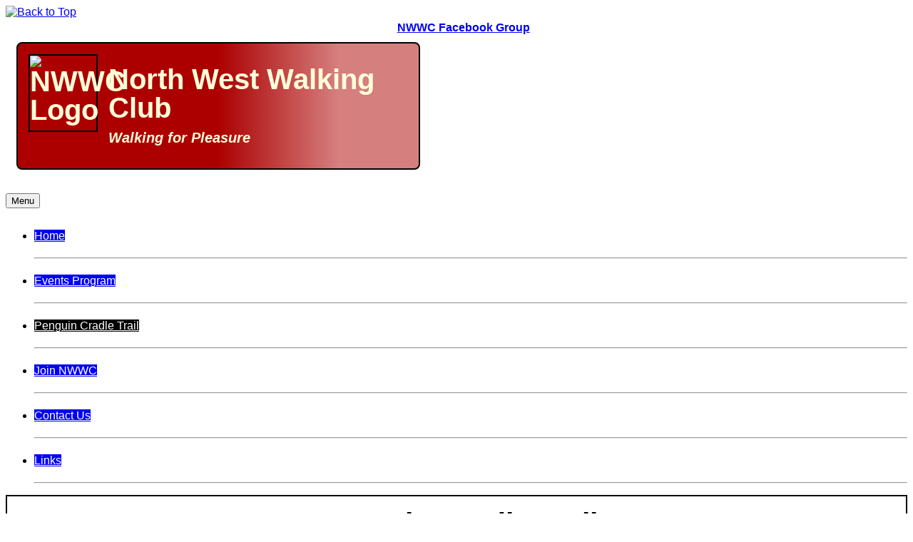

--- FILE ---
content_type: text/html; charset=utf-8
request_url: https://nwwc.org.au/index.php/penguin-cradle-trail
body_size: 14573
content:
<!DOCTYPE html>
<html xmlns="//www.w3.org/1999/xhtml" xml:lang="en-gb" lang="en-gb" dir="ltr">
<head>
<base href="https://nwwc.org.au/index.php/penguin-cradle-trail" />
	<meta http-equiv="content-type" content="text/html; charset=utf-8" />
	<meta name="keywords" content="Bushwalking,Hiking,Bushwalking in Tasmania,Overland track,North West Tasmania,Walking Club,Penguin Cradle Trail,Cradle Mountain,Kayaking,NWWC,North West Walking,Tarkine,Walking Tracks,Walking, Backpacks,Day Trips,Snow in Tasmania,Health and Fitness,Join walking club." />
	<meta name="rights" content="All rights reserved, use of content subject to Copyright." />
	<meta name="description" content="North West Walking Club is a not for profit Walking club in Tasmania's North West " />
	<meta name="generator" content="Joomla! - Open Source Content Management" />
	<title>Penguin Cradle Trail - North West Walking Club</title>
	<link href="https://cdnjs.cloudflare.com/ajax/libs/simple-line-icons/2.4.1/css/simple-line-icons.min.css" rel="stylesheet" type="text/css" />
	<link href="/components/com_k2/css/k2.css?v=2.11.20240212" rel="stylesheet" type="text/css" />
	<link href="/plugins/content/pdf_embed/assets/css/style.css" rel="stylesheet" type="text/css" />
	<link href="/media/tabs/css/style.min.css?v=8.3.1.p" rel="stylesheet" type="text/css" />
	<link href="https://nwwc.org.au/templates/2022/css/print.css" rel="stylesheet" type="text/css" media="print" />
	<link href="/templates/2022/css/bootstrap.css" rel="stylesheet" type="text/css" />
	<link href="/templates/2022/css/template.css" rel="stylesheet" type="text/css" />
	<link href="/templates/system/css/system.css" rel="stylesheet" type="text/css" />
	<link href="/modules/mod_lgx_parallax_pro/assets/css/style.css" rel="stylesheet" type="text/css" />
	<style type="text/css">
/*
** ===============
** General Styling
** ===============
*/

/* Position NWWC Login Public to compensate for template tiptop Position Style = "None" instead of "TT Default". */
#login-form {
  margin: 10px 15px 0px;
}

/* Hide old template header containing old template logo, title and slogan. */
#ttr_header_inner {
  display: none !important;
}

/* Space above header panel. */
.lgx-parallax-pro-area {
  margin-top: 15px;
}

/* Main menu buttons. */
.ttr_menu_items_parent > a {
  color: #FFF !important;
  background: none !important;
  margin-top: 10px !important;
  margin-left: 0px !important;
  height: 45px !important;
  line-height: 45px !important;
}
a.ttr_menu_items_parent_link_active {
 background-color: #000 !important;
 pointer-events: none;
}
a.ttr_menu_items_parent_link {
 background-color: #0000F3 !important;
}
a.ttr_menu_items_parent_link:hover {
  background-color: #009 !important 
}
@media only screen and (max-width: 991px) {
  .ttr_menu_items_parent > a {
    text-align: center !important;
    border-top: none !important;
    margin-left: -15px !important;
    margin-right: 5px !important;
  }
  .ttr_menu_items_parent:first-child > a {
    margin-top: 5px !important;
  }
}
@media only screen and (min-width: 768px) and (max-width: 991px) {
  .ttr_menu_items_parent > a {
    margin-top: -55px !important;
  }
}
@media only screen and (max-width: 767px) {
  .ttr_menu_items_parent > a {
    margin-top: -15px !important;
  }
}

/* Hide old template header containing old template logo, title and slogan. 
#ttr_header_inner {
  display: none !important;
}*/

/* Default page content background. */
#ttr_html_content_margin, #ttr_content_margin {
  background: none !important;
  background-color: #E6EEFF !important;
}

/* Panel blur. */
.blur {
  background: rgba(255, 255, 255, 0.05);
  box-shadow: 0 8px 32px 0 rgba(31, 38, 135, 0.37);
  backdrop-filter: blur(10px);
  padding: 10px;
  margin: 5px;
  border-radius: 10px;
  border: 1px solid rgba(255, 255, 255, 0.18);
}

/* Default font family. */
body p, body div, body a, h1, h2, h3, h4 {
  font-family: Arial, Verdana !important;
}

/* Public menu button font for iOS. */
.ttr_menu_items li .ttr_menu_items_parent_link {
  font-family: Arial, Verdana !important;
}

/* Standard text. */
.ttr_block_content, .ttr_block_content p {
  font-size: 15px !important;
  line-height: 1.4;
}

/* Border around logo. */
.ttr_header_logo img {
  border: 2px solid #000;
}

/*
** ==============
** Events Program
** ==============
*/

/* [NWWC Walk Grades] modal button. */
a.modal_link.btn-sm.btn.btn-primary.rl_modals_element {
  font-size: 16px !important;
  font-weight: normal;
  font-family: Arial, Verdana;
  padding: 7px 15px !important;
  margin-top: 10px;
  margin-left: 5px;
}
a.modal_link.btn-sm.btn.btn-primary.rl_modals_element:hover {
  color: #FFF !important;
}

/* Hide [NWWC Trip Grades] modal button if screen in portrait mode - pop-up is designed for landscape viewing. */
@media screen and (orientation: portrait) { 
  a.modal_link.btn-sm.btn.btn-primary.rl_modals_element {
    display: none;
  }
}

/* Hide print button on small screens. */
@media (max-width: 767px) {
  .icon-print {
    display: none !important;
  }
}

/* Highlight space after each row on small screens. */
@media (max-width: 767px) {
  #jevents table.eventlist {
    background-color: #E6EEFF;
  }
  #jevents table.eventlist td {
    background-color: #FFF;
  }
}

/* Events Program title. */
#jevents_header h1 {
  color: #000;
  font-size: 2.57em;
  text-align: center;
  font-weight: bold;
}

/* For readability reduce the table width on large screens. */
@media (min-width: 768px) {
  #eventlist table {
    width: 75%;
    margin-left: auto;
    margin-right: auto;
  }
}

/* Events Program column headings. */
#eventlist th {
  font-size: 14px !important;
  font-family: Raleway, Arial;
}

/* Events Program data. */
#eventlist td {
  font-size: 13px !important;
  font-weight: 450 !important;
  font-family: Raleway, Arial;
}

/* Don't convert labels to uppercase for small screens. */
@media (max-width: 767px) {
  #jevents table.eventlist td::before {
    text-transform: none;
  }
}

/* Highlight event title. */
#eventlist td:nth-child(4) {
  color: #900 !important;
  font-weight: 700 !important;
}

/* Events Program Description. */
#eventlist td p, #eventlist td li  {
  color: #000;
  font-size: 13px !important;
  font-weight: normal !important;
  margin-top: 0px;
  line-height: 1.42;
  text-align: left !important;
  font-family: Raleway, Arial !important;
}

/* Remove indent on second line of description on small screens. */
.jevbootstrap .table td {
  line-height: 1.42;
}

/* Description links. */
#eventlist td p a, #eventlist td li a {
  color: #0000F3 !important;
  font-size: 13px !important;
  font-weight: 550 !important;
}
#eventlist td p a:hover, #eventlist td li a:hover {
  color: #009 !important;
}

/* Hide all description links on small screens - they can cause formatting problems. */
@media (max-width: 767px) {
  #eventlist td p a, #eventlist td li a {
    display: none;
  }
}

/* Description UL bullet. */
#eventlist td ul {
  list-style-type: disc !important;
}

/* Reduce indent for UL items in Description. */
#eventlist td ul li {
  text-indent: 0px !important;
}

/* Reduce indent for OL items in Description. */
#eventlist td ol li {
  margin-left: -6px !important;
  text-indent: 0px !important;
}

/* Reduce margin at end of description - best suited to small screens. */
.jevbootstrap p {
  margin-bottom: 0px;
}

/*
** ====================
** Footer Facebook Link
** ====================
*/

#ttr_copyright {
  position: absolute;
  top: 30px;
  left: 43.5%;
}

#ttr_copyright a {
  color: #0000F3 !important;
  font-weight: 550 !important;
}
#ttr_copyright a:hover {
  color: #009 !important;
}

@media only screen and (max-width: 767px) {
  #ttr_copyright {
    position: absolute;
    top: 30px;
    left: 32%;
  }
}

/*
** ========================================================================
** Editing of Content Pages for Editing by Committee Members - Public Pages
** ========================================================================
*/

/* Edit page tabs - hide them all. */
#adminForm #com-content-formTabs.nav.nav-tabs  {
  display: none;
} 

/* Title label and text box. */
#adminForm .control-label #jform_title-lbl, #adminForm .controls input#jform_title{
  font-size: 14px;
  font-family: Arial, Verdana;
}

/* [Save], [Cancel] & [Versions] buttons. */
.edit.item-page #adminForm .btn-group {
  margin-bottom: 10px;
}
.edit.item-page #adminForm .btn-group button.btn {
  color: #FFF;
  font-size: 14px;
  padding: 8px 15px;
  background-color: #0000F3;
  border: none;
  font-family: Arial, Verdana;
}
.edit.item-page #adminForm .btn-group button.btn:hover {
  background-color: #009;
}

/* [Save] button. */
.edit.item-page #adminForm .btn-group button.btn.btn-primary {
  background-color: #00802B;
}
.edit.item-page #adminForm .btn-group button.btn.btn-primary:hover {
  background-color: #060;
}
.edit.item-page #adminForm .btn-group button.btn.btn-primary::after {
  content: " & Close";
}

/* Hide [Versions] button. */
.edit.item-page #adminForm .btn-group [class^="btn modal_"] {
  display: none;
}

/* Hide JCE branding. */
#jform_articletext_tbl .mceBranding {
  display: none;
}
.dj-hideitem { display: none !important; }
#lgx-parallax-pro549 {  width: 100%; margin: 0px 0px 0px 0px; text-align: left;}#lgx-parallax-pro549 .lgx-parallax-pro-inner{padding: 0px 0px 0px 0px;}#lgx-parallax-pro549 .lgx-parallax-pro-content-wrapper { width: 100%;}#lgx-parallax-pro549 .lgx-parallax-pro-title { color: #ffffd9; font-weight:700;line-height:1;}#lgx-parallax-pro549 .lgx-parallax-pro-title { color: #ffffd9; }#lgx-parallax-pro549 .lgx-parallax-pro-title .pre-title{ color: #ffffd9; }#lgx-parallax-pro549 .lgx-parallax-pro-title .pre-title{ color: #ffffff; }#lgx-parallax-pro549 .lgx-parallax-pro-title .post-title{ color: #ffffff; }#lgx-parallax-pro549 .lgx-parallax-pro-title .typed-cursor{ color: #ffffff; }#lgx-parallax-pro549 .lgx-parallax-pro-post-content {font-size: 22px; color: #ffffff;}#lgx-parallax-pro549 .lgx-parallax-pro-pre-content {font-size: 16px; color: #ffffff;}
  @media (min-width: 1200px) {

  #lgx-parallax-pro549 .lgx-parallax-pro-inner{
   min-height: 0px;
  }
  
  #lgx-parallax-pro549 .lgx-parallax-pro-title {
   font-size: 40px;
  }
  
}

@media (max-width: 1199px) {
  #lgx-parallax-pro549  .lgx-parallax-pro-inner{
    min-height: 0px;
  }
  
   #lgx-parallax-pro549  .lgx-parallax-pro-title {
    font-size: 40px;
  }
  
 
}

@media (max-width: 991px) {

     .lgx-parallax-pro {
          background-attachment: initial;
      }
     
  #lgx-parallax-pro549 .lgx-parallax-pro-inner{
    min-height: 0px;
  }
  
  #lgx-parallax-pro549 .lgx-parallax-pro-title{
   font-size: 40px;
  }
}




@media (max-width: 767px) {
    .lgx-parallax-pro {
        background-attachment: initial;
     }
    
   #lgx-parallax-pro549 {
    -webkit-background-size: cover;
    -moz-background-size: cover;
    -o-background-size: cover;
    background-size: cover; 
}

  #lgx-parallax-pro549 .lgx-parallax-pro-inner{
    min-height: 0px;
  }
  
  #lgx-parallax-pro549 .lgx-parallax-pro-title{
   font-size: 30px;
  }
  
}

	</style>
	<script type="application/json" class="joomla-script-options new">{"csrf.token":"c8d841ec9552643529fcfc7c06651f9f","system.paths":{"root":"","base":""},"rl_tabs":{"use_hash":1,"reload_iframes":0,"init_timeout":0,"mode":"click","use_cookies":0,"set_cookies":0,"cookie_name":"rl_tabs_27999f1ae4a819fdc8c6a238ab74556c","scroll":0,"linkscroll":0,"urlscroll":0,"slideshow_timeout":5000,"stop_slideshow_on_click":0}}</script>
	<script src="/media/jui/js/jquery.min.js?c4082cc37e44476a1bf9cd93bfabd1e4" type="text/javascript"></script>
	<script src="/media/jui/js/jquery-noconflict.js?c4082cc37e44476a1bf9cd93bfabd1e4" type="text/javascript"></script>
	<script src="/media/jui/js/jquery-migrate.min.js?c4082cc37e44476a1bf9cd93bfabd1e4" type="text/javascript"></script>
	<script src="/media/k2/assets/js/k2.frontend.js?v=2.11.20240212&sitepath=/" type="text/javascript"></script>
	<script src="/media/system/js/caption.js?c4082cc37e44476a1bf9cd93bfabd1e4" type="text/javascript"></script>
	<script src="/media/system/js/core.js?c4082cc37e44476a1bf9cd93bfabd1e4" type="text/javascript"></script>
	<script src="/templates/2022/js/jui/bootstrap.min.js?c4082cc37e44476a1bf9cd93bfabd1e4" type="text/javascript"></script>
	<script src="/media/tabs/js/script.min.js?v=8.3.1.p" type="text/javascript"></script>
	<script src="https://nwwc.org.au/templates/2022/js/totop.js" type="text/javascript"></script>
	<script src="https://nwwc.org.au/templates/2022/js/tt_animation.js" type="text/javascript"></script>
	<script src="https://nwwc.org.au/templates/2022/js/customjs.js" type="text/javascript"></script>
	<script type="text/javascript">
jQuery(window).on('load',  function() {
				new JCaption('img.caption');
			});var rsvpprofrontendstyling = 'B3';

	</script>

<meta name="viewport" content="width=device-width, initial-scale=1">
<style type="text/css">
@media (min-width:1024px){.ttr_title_style, header .ttr_title_style a, header .ttr_title_style a:link, header .ttr_title_style a:visited, header .ttr_title_style a:hover {
font-size:36px;
color: #ffffff;}
.ttr_slogan_style {
font-size:24px;
color: #ffffff;}
h1.ttr_block_heading, h2.ttr_block_heading, h3.ttr_block_heading, h4.ttr_block_heading, h5.ttr_block_heading, h6.ttr_block_heading, p.ttr_block_heading {
font-size:12px;
color: #333333;}
h1.ttr_verticalmenu_heading, h2.ttr_verticalmenu_heading, h3.ttr_verticalmenu_heading, h4.ttr_verticalmenu_heading, h5.ttr_verticalmenu_heading, h6.ttr_verticalmenu_heading, p.ttr_verticalmenu_heading {
font-size:12px;
color: #333333;}
footer#ttr_footer #ttr_copyright a:not(.btn),#ttr_copyright a {
font-size:16px;
color: #0000f3;}
#ttr_footer_designed_by_links span#ttr_footer_designed_by {
font-size:px;
}
 footer#ttr_footer #ttr_footer_designed_by_links a:not(.btn) , footer#ttr_footer_designed_by_links a:link:not(.btn), footer#ttr_footer_designed_by_links a:visited:not(.btn), footer#ttr_footer_designed_by_links a:hover:not(.btn) {
font-size:12px;
color: #46483c;}
}
}
</style>
<style type="text/css">#nav_menu-360 ul li.active a {color:#333333;}#nav_menu-360 ul li a:hover, #nav_menu-360 li:hover ul.child li a:hover, #nav_menu-360 li:hover ul.sub-menu li a:hover {color:#333333;}#nav_menu-360 ul li a, #nav_menu-360 ul.child li a, #nav_menu-360 li:hover ul.sub-menu li a, #nav_menu-360 li a:visited, #nav_menu-360 li a:focus {color:#333333;}</style><!--[if lte IE 8]>
<link rel="stylesheet"  href="/templates/2022/css/menuie.css" type="text/css"/>
<link rel="stylesheet"  href="/templates/2022/css/vmenuie.css" type="text/css"/>
<![endif]-->
<!--[if IE 7]>
<style type="text/css" media="screen">
#ttr_vmenu_items  li.ttr_vmenu_items_parent {display:inline;}
</style>
<![endif]-->
<!--[if lt IE 9]>
$doc->addScript($template_path.'/js/html5shiv.js');
$doc->addScript($template_path.'/js/respond.js');
<![endif]-->
</head>
<body>
<div class="totopshow">
<a href="#" class="back-to-top"><img alt="Back to Top" src="https://nwwc.org.au/templates/2022/images/gototop.png"/></a>
</div>
<div class="margin_collapsetop"></div>
<div class="margin_collapsetop"></div>
<div id="ttr_page" class="container">
<div class="ttr_banner_menu">
<div class="ttr_banner_menu_inner_above_widget_container">
<div class="ttr_banner_menu_inner_above0 container">
<div class="cell1 col-xl-12 col-lg-12 col-md-12 col-sm-12 col-xs-12 col-12">
<div>
<div class="menuabovecolumn1">
		<div class="moduletable">
						

<section>
    <div id="lgx-parallax-pro549" class="lgx-parallax-pro lgx-pt">
        <div class="lgx-parallax-pro-inner">
            <div class="lgx-parallax-pro-content">
                <div class="lgx-parallax-pro-content-wrapper">

                    

                    
                    
                                        <div class="lgx-parallax-pro-area">
                        <h1 class="lgx-parallax-pro-title" >
                         <span id="lgx-parallax-pro-string549"><style>

.background {
  background: rgba(172, 0, 0, 0.75);
  background: linear-gradient(90deg, rgba(172, 0, 0, 1) 50%, rgba(172, 0, 0, 0.5) 80%);
  border: 2px solid #000;
  border-radius: 8px; margin: 0px 15px;
  padding-bottom: 15px;
  width: 44.5%;
}

.header_title {
  margin-top: -10px;
  margin-right: 15px;
  margin-bottom: 12px;
}

.motto {
  font-size: 20px;
  margin-bottom: 18px;
}

@media only screen and (max-width: 991px) {

  .background {
    width: 90%;
  }

  .motto {
    font-size: 18px;
    margin-bottom: 12px;
  }

}

</style>

<div class="background">
	<div>
		<img src="/templates/2022-new/logo.png" alt="NWWC Logo" style="margin: 15px; float: left; border: 2px solid #000;" width="93" height="105" />
	</div>
	<br/>
	<div class="header_title">North West Walking Club</div>
	<div class="motto"><em>Walking for Pleasure</em></div>
</div></span>                     </h1>
                     </div>
                
                
                
            </div>
        </div>
    </div>
    </div>
</section>





<script type="text/javascript">
    jQuery(document).ready(function ($) {


        
        
    });
</script>


		</div>
	
</div>
</div>
</div>
<div class=" visible-lg-block d-xl-block d-lg-block visible-md-block d-md-block visible-sm-block d-sm-block visible-xs-block d-block" style="clear:both;"></div>
<div class=" visible-lg-block d-xl-block d-lg-block visible-md-block d-md-block visible-sm-block d-sm-block visible-xs-block d-block" style="clear:both;"></div>
</div>
</div>
<div style="clear: both;"></div>
</div>
<div class="margin_collapsetop"></div>
<div id="ttr_menu"> 
<div class="margin_collapsetop"></div>
<nav id="nav_menu-360" class="navbar-default navbar-expand-md navbar">
<div id="ttr_menu_inner_in">
<div id="navigationmenu">
<div class="navbar-header">
<button id="nav-expander" data-target=".nav-menu" data-toggle="collapse" class="navbar-toggle" type="button">
<span class="ttr_menu_toggle_button">
<span class="sr-only">
</span>
<span class="icon-bar navbar-toggler-icon">
</span>
<span class="icon-bar navbar-toggler-icon">
</span>
<span class="icon-bar navbar-toggler-icon">
</span>
</span>
<span class="ttr_menu_button_text">
Menu
</span>
</button>
</div>
<div class="menu-center collapse navbar-collapse nav-menu">
<ul class="ttr_menu_items nav navbar-nav nav-center ">
<li class="ttr_menu_items_parent dropdown"><a  class="ttr_menu_items_parent_link " href="/index.php"  ><span class="menuchildicon"></span>Home<span class="menuarrowicon"></span></a><hr class="horiz_separator" /></li><li class="ttr_menu_items_parent dropdown"><a  class="ttr_menu_items_parent_link " href="https://nwwc.org.au/index.php/public-events-program"  ><span class="menuchildicon"></span>Events Program<span class="menuarrowicon"></span></a><hr class="horiz_separator" /></li><li class="ttr_menu_items_parent active dropdown"><a  class="ttr_menu_items_parent_link_active " href="/index.php/penguin-cradle-trail"  ><span class="menuchildicon"></span>Penguin Cradle Trail<span class="menuarrowicon"></span></a><hr class="horiz_separator" /></li><li class="ttr_menu_items_parent dropdown"><a  class="ttr_menu_items_parent_link " href="/index.php/join-nwwc"  ><span class="menuchildicon"></span>Join NWWC<span class="menuarrowicon"></span></a><hr class="horiz_separator" /></li><li class="ttr_menu_items_parent dropdown"><a  class="ttr_menu_items_parent_link " href="/index.php/contact-us"  ><span class="menuchildicon"></span>Contact Us<span class="menuarrowicon"></span></a><hr class="horiz_separator" /></li><li class="ttr_menu_items_parent dropdown"><a  class="ttr_menu_items_parent_link " href="/index.php/links"  ><span class="menuchildicon"></span>Links<span class="menuarrowicon"></span></a><hr class="horiz_separator" /></li></ul>
<div style="clear: both;"></div>
 
</div>
</div>
<div class="ttr_images_container">
<div class="ttr_menu_logo">
</div>
</div>
</div>
</nav>
</div>
<div class="ttr_banner_menu">
</div>
<div class="ttr_banner_header">
</div>
<div class="margin_collapsetop"></div>
<header id="ttr_header">
<div class="margin_collapsetop"></div>
<div id="ttr_header_inner">
<div class="ttr_title_position">
<p class="ttr_title_style">
<a href="/">
North West Walking Club</a>
</p>
</div>
<div class="ttr_slogan_position">
<h1 class="ttr_slogan_style">
Walking for Pleasure</h1>
</div>
<div class="ttr_header_element_alignment container">
<div class="ttr_images_container">
</div>
</div>
<div class="ttr_images_container">
<div class="ttr_header_logo ">
<img src="https://nwwc.org.au/templates/2022/logo.png" class="" />
</div>
</div>
</div>
</header>
<div class="ttr_banner_header">
</div>
<div id="ttr_content_and_sidebar_container">
<div id="ttr_content" class="zero_column" style="width:100%">
<div id="ttr_content_margin">
<div class="margin_collapsetop"></div>
<div id="system-message-container">
	</div>

<meta itemprop="inLanguage" content="en-GB"/>
<article class="ttr_post">
<div class="ttr_post_content_inner">
<div class="ttr_article">
				<div class="postcontent">
<style>

article.ttr_post {
  box-shadow: none;
  border: none;
}

.main_panel {
  background-color: #FFF;
  padding: 15px 20px;
  margin: 15px 0px;
  border: #000 2px solid;
}

.title {
  color: #000;
  font-size: 2.57em;
  font-weight: bold;
  text-align: center;
  margin-bottom: 10px;
}

/* Space between tabs. */
.rl_tabs-tab.nn_tabs-tab.nav-item a {
  margin: 14px 5px 0px !important;
}

/* Remove left indent from tab titles. */
#ttr_content ul {
  text-indent: 0px;
  margin-left: 0px;
}

/* Tab titles. */
.rl_tabs-toggle-inner {
  font-size: 13px;
  font-weight: 550; 
}

.heading {
  color: #900;
  font-size: 24px;
  font-weight: bold;
}

.image_left {
  float: left;
  width: 100%;
  max-width: 400px;
  height: auto;
  margin: 10px 20px -10px 0px;
}

.image_right {
  float: right;
  width: 100%;
  max-width: 400px;
  height: auto;
  margin: 10px 20px -10px 20px;
}

.image_centre {
  clear: both;
  display: block;
  width: 100%;
  max-width: 645px;
  height: auto;
  margin: 10px auto 0px;
}

.image_no_float {
  clear: both;
  float: none;
  width: 100%;
  max-width: 645px;
  height: auto;
  margin: 10px 0px -10px 0px;
}

.image_left img, .image_right img, .image_centre img {
  border: 2px solid #000;
}

@media (max-width: 767px) {
  #ttr_content_margin {
    background-color: #FFF !important;
    padding: 0px !important;
  }

  .main_panel {
    background-color: #FFF;
    padding: 0px;
    margin: 0px;
    border: none;
  }

  .heading {
    color: #900;
    text-align: center;
    margin-bottom: 10px !important;
  }

  .image_left, .image_right, .image_centre, .image_no_float {
    float: none;
    width: 100%;
    height: auto;
    display: block;
    margin: 10px auto 0px;
  }

  /* Remove horizontal scrollbar. */
  .postcontent img {
    margin-right: 0px;
  }
}

figcaption {
  font-size: 13px;
  font-weight: bold;
  text-align: center;
  margin-top: 5px;
}

.text p {
  color: #000 !important;
  font-size: 15px !important;
}

.text a {
  color: #0000F3 !important;
  font-size: 15px !important;
  text-decoration: none;
}
.text a:hover {
  color: #009 !important;
}

</style>
<div class="main_panel">
<div class="title"><strong>Penguin Cradle Trail</strong></div>


<!-- START: Tabs -->
<div class="rl_tabs nn_tabs outline_handles color_inactive_handles top align_center" role="presentation">
<!--googleoff: index-->
<a id="rl_tabs-scrollto_1" class="anchor rl_tabs-scroll nn_tabs-scroll"></a>
<ul class="nav nav-tabs" id="set-rl_tabs-1" role="tablist">
<li class="rl_tabs-tab nn_tabs-tab nav-item active red solid" ><a href="#introduction" class="rl_tabs-toggle nn_tabs-toggle nav-link" id="tab-introduction" data-toggle="tab" data-id="introduction" role="tab" aria-controls="introduction" aria-selected="true"><span class="rl_tabs-toggle-inner nn_tabs-toggle-inner">Introduction</span></a></li>
<li class="rl_tabs-tab nn_tabs-tab nav-item red solid" ><a href="#warnings-and-safety" class="rl_tabs-toggle nn_tabs-toggle nav-link" id="tab-warnings-and-safety" data-toggle="tab" data-id="warnings-and-safety" role="tab" aria-controls="warnings-and-safety" aria-selected="false"><span class="rl_tabs-toggle-inner nn_tabs-toggle-inner">Warnings and Safety</span></a></li>
<li class="rl_tabs-tab nn_tabs-tab nav-item red solid" ><a href="#suitability" class="rl_tabs-toggle nn_tabs-toggle nav-link" id="tab-suitability" data-toggle="tab" data-id="suitability" role="tab" aria-controls="suitability" aria-selected="false"><span class="rl_tabs-toggle-inner nn_tabs-toggle-inner">Suitability</span></a></li>
<li class="rl_tabs-tab nn_tabs-tab nav-item red solid" ><a href="#infrastructure" class="rl_tabs-toggle nn_tabs-toggle nav-link" id="tab-infrastructure" data-toggle="tab" data-id="infrastructure" role="tab" aria-controls="infrastructure" aria-selected="false"><span class="rl_tabs-toggle-inner nn_tabs-toggle-inner">Infrastructure</span></a></li>
<li class="rl_tabs-tab nn_tabs-tab nav-item red solid" ><a href="#mobile-phones" class="rl_tabs-toggle nn_tabs-toggle nav-link" id="tab-mobile-phones" data-toggle="tab" data-id="mobile-phones" role="tab" aria-controls="mobile-phones" aria-selected="false"><span class="rl_tabs-toggle-inner nn_tabs-toggle-inner">Mobile Phones</span></a></li>
<li class="rl_tabs-tab nn_tabs-tab nav-item red solid" ><a href="#a-walk-with-variety" class="rl_tabs-toggle nn_tabs-toggle nav-link" id="tab-a-walk-with-variety" data-toggle="tab" data-id="a-walk-with-variety" role="tab" aria-controls="a-walk-with-variety" aria-selected="false"><span class="rl_tabs-toggle-inner nn_tabs-toggle-inner">A Walk with Variety</span></a></li>
<li class="rl_tabs-tab nn_tabs-tab nav-item red solid" ><a href="#the-dial-range" class="rl_tabs-toggle nn_tabs-toggle nav-link" id="tab-the-dial-range" data-toggle="tab" data-id="the-dial-range" role="tab" aria-controls="the-dial-range" aria-selected="false"><span class="rl_tabs-toggle-inner nn_tabs-toggle-inner">The Dial Range</span></a></li>
<li class="rl_tabs-tab nn_tabs-tab nav-item red solid" ><a href="#gunns-plains-to-leven-canyon" class="rl_tabs-toggle nn_tabs-toggle nav-link" id="tab-gunns-plains-to-leven-canyon" data-toggle="tab" data-id="gunns-plains-to-leven-canyon" role="tab" aria-controls="gunns-plains-to-leven-canyon" aria-selected="false"><span class="rl_tabs-toggle-inner nn_tabs-toggle-inner">Gunns Plains to Leven Canyon</span></a></li>
<li class="rl_tabs-tab nn_tabs-tab nav-item red solid" ><a href="#black-bluff-and-the-black-bluff-range" class="rl_tabs-toggle nn_tabs-toggle nav-link" id="tab-black-bluff-and-the-black-bluff-range" data-toggle="tab" data-id="black-bluff-and-the-black-bluff-range" role="tab" aria-controls="black-bluff-and-the-black-bluff-range" aria-selected="false"><span class="rl_tabs-toggle-inner nn_tabs-toggle-inner">Black Bluff and the Black Bluff Range</span></a></li>
<li class="rl_tabs-tab nn_tabs-tab nav-item red solid" ><a href="#mount-beecroft-to-cradle-mountain" class="rl_tabs-toggle nn_tabs-toggle nav-link" id="tab-mount-beecroft-to-cradle-mountain" data-toggle="tab" data-id="mount-beecroft-to-cradle-mountain" role="tab" aria-controls="mount-beecroft-to-cradle-mountain" aria-selected="false"><span class="rl_tabs-toggle-inner nn_tabs-toggle-inner">Mount Beecroft to Cradle Mountain</span></a></li>
<li class="rl_tabs-tab nn_tabs-tab nav-item red solid" ><a href="#brochure-route-guide-and-maps" class="rl_tabs-toggle nn_tabs-toggle nav-link" id="tab-brochure-route-guide-and-maps" data-toggle="tab" data-id="brochure-route-guide-and-maps" role="tab" aria-controls="brochure-route-guide-and-maps" aria-selected="false"><span class="rl_tabs-toggle-inner nn_tabs-toggle-inner">Brochure, Route Guide and Maps</span></a></li>
</ul>
<!--googleon: index-->
<div class="tab-content">
<div class="tab-pane rl_tabs-pane nn_tabs-pane active red solid fade in" id="introduction" role="tabpanel" aria-labelledby="tab-introduction">
<h2 class="rl_tabs-title nn_tabs-title">
<a id="anchor-introduction" class="anchor rl_tabs-sm-scroll nn_tabs-sm-scroll"></a>
Introduction</h2>
<div class="heading">Introduction</div>
<div class="image_right">
<figure data-wf-figure="1"><img src="https://www.nwwc.org.au/images/PCT%20Guide/01_penguin_-_start_of_the_pct.jpg" alt="Penguin: start of the Penguin Cradle Trail"><figcaption>Penguin: start of the Penguin Cradle Trail</figcaption></figure>
</div>
<div class="text">
<p>The Penguin Cradle Trail (PCT) is a walk of approximately 80km and offers diversity of appeal and attraction for those seeking a picturesque picnic location to a true wilderness experience.<br><br>Features include historical, geological, a variety of forests and flora, exquisite fauna, a canyon, rivers, waterfalls, lakes, mountains and ranges.<br><br>Work started late 1975 and by 1978 all sections of the track had progressed well. By March 1979 the track was nearing completion to the point where it could be put into operation.<br><br>To date magazines and authors (John Cannon, John Chapman, Nic Haygarth and Tyron Thomas) have and continue to acknowledge the Penguin Cradle Trail.</p>
<p style="color: #f00 !important; font-size: 18px !important; clear: both;"><strong>Notice of Track Changes</strong></p>
<p>This information is correct as at <strong>6 December 2025</strong>.</p>
<p><strong>December 2025 Posting - PCT Track Update for the Black Bluff Range, Leven Canyon and Dial Range</strong></p>
<p>The planned PWS fuel reduction burns for the Speeler Plains and Black Bluff Range have been completed. Some marker poles may have been damaged depending on the extent of the burns.</p>
<div class="image_no_float">
<p><img style="border: 2px solid #000;" src="https://www.nwwc.org.au/images/PCT Guide/Fuel Reduction Burn Area 2025.jpg" alt="Fuel Reduction Burn Area" width="442" height="490"></p>
</div>
<p>&nbsp;</p>
<p>We have received comments from walkers about descending a steep waterfall (only flows with rain events) near the rope in the Leven Canyon while following a taped route. This is not the intended route as the original route was at river level. This area is subject to erosion and is also not passable at times of heavy rain and high river heights so a delay may occur (for this reason walking north to south is a better option as there are more camping options if you have to wait). It is possible a previous group, for whatever reason, has taped a high level route and now others are following. Sometimes tapes are useful around temporary obstacles but they may not be the correct route… we don’t use tape to mark the route. As always you must be self-reliant and meet any hazards on their own terms. Thanks to a Wildcare TNCF grant and the Mountain Air Foundation, track work in the Canyon and the Black Bluff Range by specialised track contractors is planned but this spring, with consistent strong winds and rain, hasn’t been helpful.</p>
<div class="image_no_float">
<p><img img="" style="border: 2px solid #000;" src="https://www.nwwc.org.au/images/PCT Guide/The Rope Area 2025.jpg" alt="The Rope Area" width="447" height="532"></p>
</div>
<p>&nbsp;</p>
<p>Parks and Wildlife Service have opened the first of the new tracks in the Dial Range and the PCT route has been slightly altered. The old section of tracks linking to the Fire Trail have been re-habilitated.</p>
<div class="image_no_float"><img src="https://www.nwwc.org.au/images/PCT Guide/Revised PCT Notes 2025.jpg" alt="Revised PCT Notes"></div>
<div class="image_no_float"><img src="https://www.nwwc.org.au/images/PCT Guide/Revised PCT Map 2025.jpg" alt="Revised PCT Map"></div>
<p><strong>Jun 2025 Posting - PCT Track Update</strong></p>
<p>Work done since Dec 2024 posting: Purtons Flats to Mt Lorymer, Taylors Flats to creek before the climb towards Black Bluff starts, Wings Wildlife Park at Gunns Plains north towards Mt Lorymer. Track contractors will be working on the Leven Canyon and Belvoir Road to Taylors Flats later in the year over the 2025 / 2026 summer season. The section at Loongana from the steel bridge to the stile is pretty rough and mostly un-cleared and the foxgloves are spreading.</p>
<p><strong>Dec 2024 Posting - PCT Track Update</strong></p>
<p>Work done in last couple of months: Lobster Creek Tramway Track cleared and foxgloves sprayed - Foxgloves sprayed Gunns Plains, entry to Wings Wildlife Park - Loongana steel bridge to stile (rough chain saw cut, not cleared and the foxgloves are terrible). Proposed fuel reduction burn on Black Bluff Range delayed till autumn 2025.</p>
<p><strong>Sep 2024 Posting - PCT Track Update</strong></p>
<p>Tasmania has been recently hit by several cold fronts in a row. These have brought heavy rains and strong winds with resultant flooding, saturated soils and wind gusts in excess of 100 km/h across the State. There is extensive tree damage to many areas and it would be very optimistic to think the PCT hasn’t also suffered (pity really as hundreds of hours work had it in good shape to a T3 standard). We are unaware of the current track condition.</p>
<p>If planning a walk, check the weather and allow for delays caused by erosion and fallen timber and expect the un-expected. As always you must be fully prepared to face and meet these challenges and hazards on their own terms.</p>
<p><strong>Jul 2024 Posting - PCT Track Update</strong></p>
<p>Track work has been carried out over this summer / autumn period with specialised track contractors working on the Cradle Mtn to Belvoir Road and Leven Canyon sections (this has been made possible thanks to a grant from Wildcare), while our volunteer group have carried out working bees on the Lobster Creek Tramway, Mt Lorymer and down to Gunns Plains. Starting from Penguin, the track through the Dial Range down to the Leven River and along the Lobster Creek Tramway Track to Purtons Flats, over Mt Lorymer into Wings Wildlife Park has been mostly cleared from Dec 2023 to July 2024. The Tramway Track section clearing is in preparation for spraying the foxgloves later this year. Leven Canyon section from Gunns Plains over the Northern Gates to the first creek has had many trees removed and track stabilization work done Oct 2022. At the Loongana end from the steel bridge to Griffiths Ridge, chainsaw work to the top of the ridge and track clearing short of the top completed Dec 2022 (there is still track damage near the top). Preliminary tree removal and track stabilization from Gunns Plains to Loongana has been done (this is the hardest section on the PCT). The section from the steel bridge at the Leven Splits to the stile on Loongana Road is uncleared and has numerous obstacles as well as a bad foxglove outbreak. We have had a lot of work to do in other areas that aren’t able to be by-passed so these have taken priority (we currently don’t know how to deal with the foxglove outbreak – suggest you read up on this horrible plant and possibly opt for the unfortunate road walk to Taylors Flats and reduce the risk of spreading the seeds further. <strong>Note:</strong> reports from walkers who have walked the track wished they had used the road instead). Taylors Flats along the river to the base of the Black Bluff climb cleared May 2023 and hopefully again this spring in preparation for PWS to tackle the foxgloves in an attempt to stop the spread into the conservation area and along the range. The track from Black Bluff to Cradle was good early Oct 2022 (there is a band of scoparia south of Black Bluff) and should still be OK. The reports from walkers from Belvoir Road to Cradle Mtn have commented on the great work done by the contractors. As always, track work is ongoing, there will be tree falls and obstacles, but with nearly 80 km of track, it will take time. Enjoy the challenge.</p>
</div>


</div>
<div class="tab-pane rl_tabs-pane nn_tabs-pane red solid fade" id="warnings-and-safety" role="tabpanel" aria-labelledby="tab-warnings-and-safety" hidden="hidden">
<h2 class="rl_tabs-title nn_tabs-title">
<a id="anchor-warnings-and-safety" class="anchor rl_tabs-sm-scroll nn_tabs-sm-scroll"></a>
Warnings and Safety</h2>
<div class="heading">Warnings and Safety</div>
<div class="image_right">
<figure data-wf-figure="1"><img src="https://www.nwwc.org.au/images/PCT%20Guide/02_myrtle_ck_track.jpg" alt="Myrtle Creek Track"><figcaption>Myrtle Creek Track</figcaption></figure>
</div>
<div class="text">
<p>Volunteers from the North West Walking Club Inc. (NWWC) and WILDCARE Friends of the Penguin Cradle Trail have made and maintained the PCT and prepared the map and notes so that appropriately experienced and equipped bushwalkers can enjoy the scenery and experience of walking the PCT.<br><br>The PCT is not regularly inspected or maintained, can be rough underfoot and varies in standard.<br><br>It may be that a part of the track has been rerouted and differs from your map edition.</p>
</div>


</div>
<div class="tab-pane rl_tabs-pane nn_tabs-pane red solid fade" id="suitability" role="tabpanel" aria-labelledby="tab-suitability" hidden="hidden">
<h2 class="rl_tabs-title nn_tabs-title">
<a id="anchor-suitability" class="anchor rl_tabs-sm-scroll nn_tabs-sm-scroll"></a>
Suitability</h2>
<div class="heading">Suitability</div>
<div class="image_left">
<figure data-wf-figure="1"><img src="https://www.nwwc.org.au/images/PCT%20Guide/03_myrtle_ck.jpg" alt="Myrtle Creek"><figcaption>Myrtle Creek</figcaption></figure>
</div>
<div class="text">
<p>The PCT is managed as a remote destination for people with experience in bushwalking.<br><br>The Dial Range offers good walking all year round and is more suited to beginner bushwalkers and family groups.<br><br>The section from Purtons Flats to Cradle Mountain becomes progressively more difficult the further south you travel.<br><br>The Leven Canyon section has side streams that are subject to sudden flooding after heavy rains and could result in a delay of up to a day or so. In this same section there are short lengths of track where people with a fear of heights may have difficulty.<br><br>The section between Black Bluff and Cradle Mountain Lodge is mostly at an elevation above 900m, therefore can be subject to fog, snow and strong winds. The track is well marked with orange triangles, marker poles and some place name signage.</p>
</div>


</div>
<div class="tab-pane rl_tabs-pane nn_tabs-pane red solid fade" id="infrastructure" role="tabpanel" aria-labelledby="tab-infrastructure" hidden="hidden">
<h2 class="rl_tabs-title nn_tabs-title">
<a id="anchor-infrastructure" class="anchor rl_tabs-sm-scroll nn_tabs-sm-scroll"></a>
Infrastructure</h2>
<div class="heading">Infrastructure</div>
<div class="image_right">
<figure data-wf-figure="1"><img src="https://www.nwwc.org.au/images/PCT%20Guide/04_gunns_plains.jpg" alt="Gunns Plains"><figcaption>Gunns Plains</figcaption></figure>
</div>
<div class="text">
<p>There is no infrastructure on the PCT with the exception of some commercial operators in several locations as indicated in the Route Guide.<br><br>Intended bushwalkers will need to buy all provisions before starting the walk.<br><br>Penguin has a shopping centre and Post Office. There are limited facilities at Cradle Mountain.<br><br>No other crossroads have shopping facilities nearby.</p>
</div>


</div>
<div class="tab-pane rl_tabs-pane nn_tabs-pane red solid fade" id="mobile-phones" role="tabpanel" aria-labelledby="tab-mobile-phones" hidden="hidden">
<h2 class="rl_tabs-title nn_tabs-title">
<a id="anchor-mobile-phones" class="anchor rl_tabs-sm-scroll nn_tabs-sm-scroll"></a>
Mobile Phones</h2>
<div class="heading">Mobile Phones</div>
<div class="image_left">
<figure data-wf-figure="1"><img src="https://www.nwwc.org.au/images/PCT%20Guide/06_pct_working_bee_leven_river.jpg" alt="PCT working bee on the Leven River"><figcaption>PCT working bee on the Leven River</figcaption></figure>
</div>
<div class="text">
<p>Mobile phone reception is available in places along the PCT via the Telstra network only (at the date of this publication).<br><br>However, phones or any other electronic device should not be relied on as your only means of communication or navigation.</p>
</div>


</div>
<div class="tab-pane rl_tabs-pane nn_tabs-pane red solid fade" id="a-walk-with-variety" role="tabpanel" aria-labelledby="tab-a-walk-with-variety" hidden="hidden">
<h2 class="rl_tabs-title nn_tabs-title">
<a id="anchor-a-walk-with-variety" class="anchor rl_tabs-sm-scroll nn_tabs-sm-scroll"></a>
A Walk with Variety</h2>
<div class="heading">A Walk with Variety</div>
<div class="image_left">
<figure data-wf-figure="1"><img src="https://www.nwwc.org.au/images/PCT%20Guide/05_leven_river.jpg" alt="Leven River"><figcaption>Leven River</figcaption></figure>
</div>
<div class="text">
<p>Tasmania has become the bushwalking Mecca of Australia.<br><br>Most walkers intent on an extended walk head for the Overland Track through the Cradle Mountain - Lake St Clair National Park. <br><br>This has led to the problems of overcrowding and overuse. For those seeking a quieter time and a more challenging bushwalk with different but still beautiful Tasmanian scenery, the North West Walking Club has developed the Penguin Cradle Trail.<br><br>The complete walk is over a distance of 76km, and it is recommended that a party allow five to seven days for the trip. <br><br>Crossroads provide access at a few points, allowing shorter sections to be explored. The PCT starts at the coast, and takes you though some rural areas and much seemingly untouched open woodland and rainforest.<br><br>Combine these with rugged mountain ranges, a canyon with a wild river running through it and some idyllic lakes with vistas of snow capped peaks.<br><br>Add waterfalls, ancient conifers, wildflowers and clean water with your lungs ventilated by Tasmania’s standard air quality, the purest in Australia, and you have a bushwalk featuring some of the best experiences available in Tasmania.<br><br>Quiet campsites ensure that “million miles from care” feeling.</p>
</div>


</div>
<div class="tab-pane rl_tabs-pane nn_tabs-pane red solid fade" id="the-dial-range" role="tabpanel" aria-labelledby="tab-the-dial-range" hidden="hidden">
<h2 class="rl_tabs-title nn_tabs-title">
<a id="anchor-the-dial-range" class="anchor rl_tabs-sm-scroll nn_tabs-sm-scroll"></a>
The Dial Range</h2>
<div class="heading">The Dial Range</div>
<div class="image_right">
<figure data-wf-figure="1"><img src="https://www.nwwc.org.au/images/PCT%20Guide/07_quiet_time_by_the_leven_river.jpg" alt="Quiet time by the Leven River"><figcaption>Quiet time by the Leven River</figcaption></figure>
</div>
<div class="text">
<p>The PCT starts just outside the coastal town of Penguin and mostly follows creeks and the Leven River through the Dial Range.<br><br>There are occasional crests to provide views. Vegetation alternates between open woodland and rainforest.<br><br>Along this section of the Leven River, the water is deep, slow-moving and peaceful.<br><br>After a night of rain, the river may rise a metre or so, making it a truly wild river.<br><br>Side trips make for spectacular deviations and provide vistas of coast and rolling farmland beyond the range.<br><br>A variety of wildflowers such as pink or white epacris can be found along the track on wooded slopes and manferns and batwing ferns line rainforest gullies.</p>
</div>


</div>
<div class="tab-pane rl_tabs-pane nn_tabs-pane red solid fade" id="gunns-plains-to-leven-canyon" role="tabpanel" aria-labelledby="tab-gunns-plains-to-leven-canyon" hidden="hidden">
<h2 class="rl_tabs-title nn_tabs-title">
<a id="anchor-gunns-plains-to-leven-canyon" class="anchor rl_tabs-sm-scroll nn_tabs-sm-scroll"></a>
Gunns Plains to Leven Canyon</h2>
<div class="heading">Gunns Plains to Leven Canyon</div>
<div class="image_left">
<figure data-wf-figure="1"><img src="https://www.nwwc.org.au/images/PCT%20Guide/08_pct_leven_canyon.jpg" alt="PCT in the Leven Canyon"><figcaption>PCT in the Leven Canyon</figcaption></figure>
</div>
<div class="text">
<p>Gunns Plains is a verdant dairy and hop growing area set in a small enclosed valley.<br><br>The plains feature an extensive limestone cave system, part of which is developed for public inspection.<br><br>South of Gunns Plains, the Leven River takes on a wild character. The PCT narrows as it enters rainforest in the steep Leven Valley.<br><br>The walk follows the course of the river, sometimes along its banks, sometimes rising to provide views of the river. Along the way, there are many tempting waterholes, and a side trip to a waterfall.<br><br>The major rise in the track is to pass around the Leven Canyon; it provides excellent views of Black Bluff and the timbered ridge of the Loongana Range.<br><br>A short side trip off the PCT allows you to look down into the Leven Canyon itself.<br><br>This is one of the spectacles of the walk: a deep chasm carved by the Leven River through the Loongana Range.</p>
</div>


</div>
<div class="tab-pane rl_tabs-pane nn_tabs-pane red solid fade" id="black-bluff-and-the-black-bluff-range" role="tabpanel" aria-labelledby="tab-black-bluff-and-the-black-bluff-range" hidden="hidden">
<h2 class="rl_tabs-title nn_tabs-title">
<a id="anchor-black-bluff-and-the-black-bluff-range" class="anchor rl_tabs-sm-scroll nn_tabs-sm-scroll"></a>
Black Bluff and the Black Bluff Range</h2>
<div class="heading">Black Bluff and the Black Bluff Range</div>
<div class="image_left">
<figure data-wf-figure="1"><img src="https://www.nwwc.org.au/images/PCT%20Guide/10_leven_canyon.jpg" alt="Leven Canyon"><figcaption>Leven Canyon</figcaption></figure>
</div>
<div class="text">
<p>South of the canyon, the PCT continues to follow the Leven River, but now it goes past patches of farmland until it reaches the climb up Black Bluff.<br><br>The ascent of the bluff heralds a complete change of scenery.<br><br>Paddys Lake is set picturesquely under the summit block of the mountain and is edged by Tasmanian conifers. <br><br>After the lake, the predominant subalpine heathland is open, allowing for easy walking through seasonal wildflowers such as boronia and richea.<br><br>Progressing along the range, panoramic views of the North West Coast slowly disappear as the mountains of the Overland Track come closer.<br><br>The view takes in the rugged West Coast Ranges and the Vale of Belvoir.</p>
</div>
<br>
<div class="image_centre">
<figure data-wf-figure="1"><img src="https://www.nwwc.org.au/images/PCT%20Guide/21_bridge_over_the_vale_river.jpg" alt="Bridge over the Vale River"><figcaption>Bridge over the Vale River</figcaption></figure>
</div>


</div>
<div class="tab-pane rl_tabs-pane nn_tabs-pane red solid fade" id="mount-beecroft-to-cradle-mountain" role="tabpanel" aria-labelledby="tab-mount-beecroft-to-cradle-mountain" hidden="hidden">
<h2 class="rl_tabs-title nn_tabs-title">
<a id="anchor-mount-beecroft-to-cradle-mountain" class="anchor rl_tabs-sm-scroll nn_tabs-sm-scroll"></a>
Mount Beecroft to Cradle Mountain</h2>
<div class="heading">Mount Beecroft to Cradle Mountain</div>
<div class="image_left">
<figure data-wf-figure="1"><img src="https://www.nwwc.org.au/images/PCT%20Guide/22_falls_on_fleece_ck.jpg" alt="Falls on Fleece Creek"><figcaption>Falls on Fleece Creek</figcaption></figure>
</div>
<div class="text">
<p>The final destination has been in view for some time along the Black Bluff Range, but you lose sight of it as the PCT descends from Mt Beecroft.<br><br>The PCT once more enters a world of valleys, waterfalls and interesting vegetation.<br><br>Groves of pandani are passed, and the way is made through rainforest of myrtle and King Billy pine.<br><br>The last section of the PCT is along a well-used track to the Cradle Mountain Lodge.<br><br>Wonderful recreation, delights for the eye, peace to sooth a furrowed brow and nourishment for the soul.<br><br>What more could anyone desire? Come along and see for yourself.</p>
</div>
<div class="image_right">
<figure data-wf-figure="1"><img src="https://www.nwwc.org.au/images/PCT%20Guide/24_cradle_mtn_-_finish_of_the_pct.jpg" alt="Cradle Mountain: finish of the PCT"><figcaption>Cradle Mountain: finish of the PCT</figcaption></figure>
</div>


</div>
<div class="tab-pane rl_tabs-pane nn_tabs-pane red solid fade" id="brochure-route-guide-and-maps" role="tabpanel" aria-labelledby="tab-brochure-route-guide-and-maps" hidden="hidden">
<h2 class="rl_tabs-title nn_tabs-title">
<a id="anchor-brochure-route-guide-and-maps" class="anchor rl_tabs-sm-scroll nn_tabs-sm-scroll"></a>
Brochure, Route Guide and Maps</h2>
<div class="heading">Brochure, Route Guide and Maps</div>
<div class="image_left" style="margin-bottom: 10px;">
<figure data-wf-figure="1"><img src="https://www.nwwc.org.au/images/PCT%20Guide/23_speeler_plains.jpg" alt="Speeler Plains"><figcaption>Speeler Plains</figcaption></figure>
</div>
<div class="image_right" style="vertical-align: top;">
<figure data-wf-figure="1"><img src="https://www.nwwc.org.au/images/PCT%20Guide/25_pct_maps_and_notes.jpg" alt="PCT maps and notes"><figcaption>PCT maps and notes</figcaption></figure>
</div>
<div class="text">
<p>A 28-page colour brochure containing history, warnings and safety, fauna and flora, geology, updated route guide and five 1:25&nbsp;000 scale colour maps has been produced.<br><br>Copies are available from the <a href="https://wildcaretas.org.au/shop" target="_blank" rel="noopener">Wildcare Shop</a> (scroll down to the bottom of page 1, select <strong>[&nbsp;Next&nbsp;page&nbsp;]</strong>, repeat this process once more and then scroll down to near the bottom of page 3).<br><br>Money from the sales goes back into future track works.</p>
</div>
</div>
</div></div></div><!-- END: Tabs --> <div style="clear:both;"></div>
</div>
</div>
</div>
</article>
<div class="margin_collapsetop"></div>
</div>
</div>
<div style="clear:both;"></div>
</div> <!--content_and_sidebar_container-->
<div class="footer-widget-area">
<div class="footer-widget-area_inner">
</div>
</div>
<div class="margin_collapsetop"></div>
<footer id="ttr_footer">
<div class="margin_collapsetop"></div>
 <div id="ttr_footer_inner">
<div id="ttr_footer_top_for_widgets">
<div class="ttr_footer_top_for_widgets_inner">
</div>
</div>
<div class="ttr_footer_bottom_footer">
<div class="ttr_footer_bottom_footer_inner">
<div class="ttr_footer_element_alignment container">
<div class="ttr_images_container">
</div>
</div>
<div class="ttr_images_container">
</div>
<div id="ttr_copyright">
<a  href="https://www.facebook.com/groups/195316372741878/" >
NWWC Facebook Group</a>
</div>
</div>
</div>
</div>
</footer>
<div class="margin_collapsetop"></div>
<div class="footer-widget-area">
<div class="footer-widget-area_inner">
</div>
</div>
</div><!--ttr_page-->
</body>
</html>
